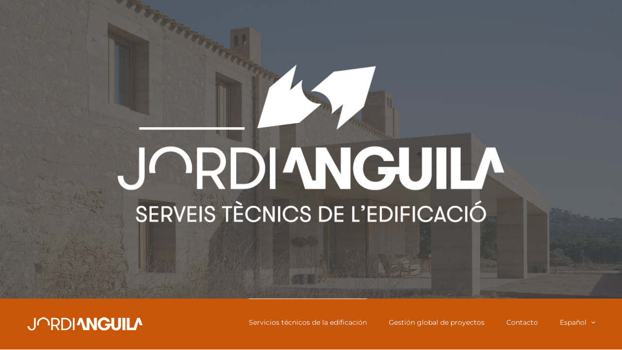

--- FILE ---
content_type: text/css
request_url: https://www.jordianguila.cat/wordpress/wp-content/themes/Avada-Child-Theme/style.css?ver=6.9
body_size: 88
content:
/*
Theme Name: Avada Child
Description: Child theme for Avada theme
Author: ThemeFusion
Author URI: https://theme-fusion.com
Template: Avada
Version: 1.0.0
Text Domain:  Avada
*/

.fusion-image-wrapper .fusion-rollover{
	background-image: linear-gradient(to top,#C95506 0,rgba(201,85,6,0.85) 100%)	
}
